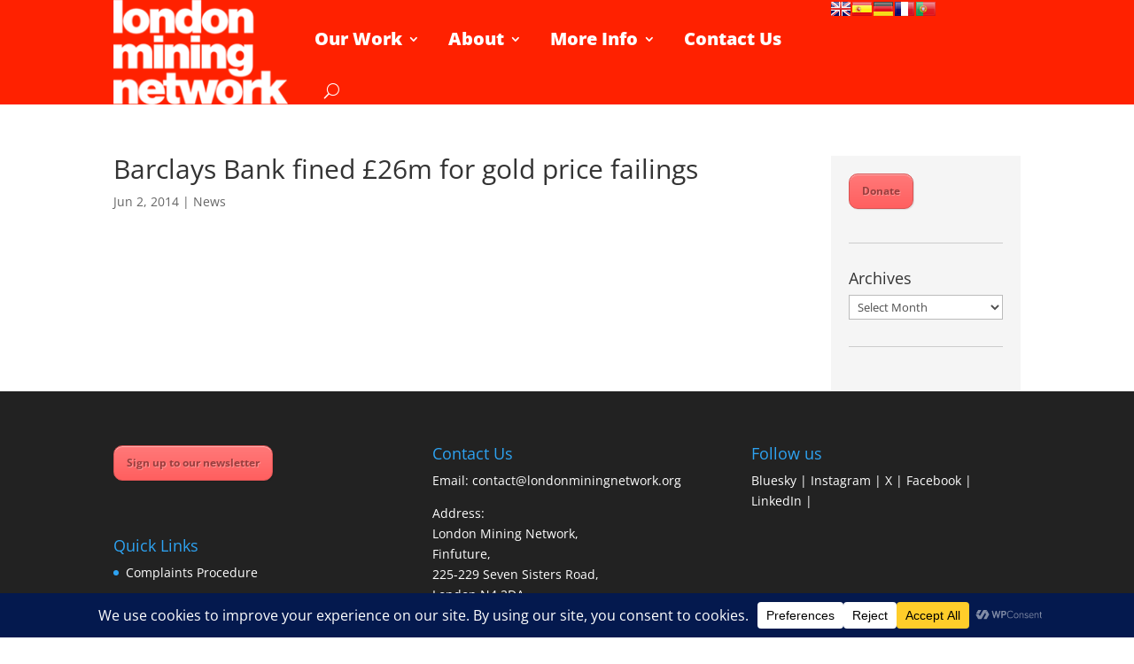

--- FILE ---
content_type: text/html; charset=UTF-8
request_url: https://londonminingnetwork.org/news/barclays-bank-fined-26m-for-gold-price-failings/
body_size: 18727
content:
<!DOCTYPE html><html lang="en-GB"><head><meta charset="UTF-8" /><meta http-equiv="X-UA-Compatible" content="IE=edge"><link rel="pingback" href="https://londonminingnetwork.org/wp/xmlrpc.php" /> <script type="text/javascript">document.documentElement.className = 'js';</script> <link rel="preconnect" href="https://fonts.gstatic.com" crossorigin /><meta name='robots' content='index, follow, max-image-preview:large, max-snippet:-1, max-video-preview:-1' /> <script type="text/javascript">let jqueryParams=[],jQuery=function(r){return jqueryParams=[...jqueryParams,r],jQuery},$=function(r){return jqueryParams=[...jqueryParams,r],$};window.jQuery=jQuery,window.$=jQuery;let customHeadScripts=!1;jQuery.fn=jQuery.prototype={},$.fn=jQuery.prototype={},jQuery.noConflict=function(r){if(window.jQuery)return jQuery=window.jQuery,$=window.jQuery,customHeadScripts=!0,jQuery.noConflict},jQuery.ready=function(r){jqueryParams=[...jqueryParams,r]},$.ready=function(r){jqueryParams=[...jqueryParams,r]},jQuery.load=function(r){jqueryParams=[...jqueryParams,r]},$.load=function(r){jqueryParams=[...jqueryParams,r]},jQuery.fn.ready=function(r){jqueryParams=[...jqueryParams,r]},$.fn.ready=function(r){jqueryParams=[...jqueryParams,r]};</script> <link media="all" href="https://londonminingnetwork.org/wp-content/cache/autoptimize/css/autoptimize_cd51e43d240fb1fefe0a3643a74bd555.css" rel="stylesheet"><title>Barclays Bank fined £26m for gold price failings - London Mining Network</title><link rel="canonical" href="https://londonminingnetwork.org/news/barclays-bank-fined-26m-for-gold-price-failings/" /><meta property="og:locale" content="en_GB" /><meta property="og:type" content="article" /><meta property="og:title" content="Barclays Bank fined £26m for gold price failings - London Mining Network" /><meta property="og:description" content="Barclays Bank has been fined £26m by UK regulators after one of its traders was discovered attempting to fix the price of gold.  The trader, who has been sacked, exploited weaknesses in the system to profit at a customer&#039;s expense, the Financial Conduct Authority (FCA) said.  The incident occurred in June 2012, the day after the bank was fined a record £290m for attempting to rig Libor.  Barclays said it &quot;very much regrets the situation&quot; that led to the fine." /><meta property="og:url" content="https://londonminingnetwork.org/news/barclays-bank-fined-26m-for-gold-price-failings/" /><meta property="og:site_name" content="London Mining Network" /><meta property="og:image" content="https://i1.wp.com/londonminingnetwork.org/wp-content/uploads/2014/03/Barclays-logo.jpg?fit=178%2C120&ssl=1" /><meta property="og:image:width" content="178" /><meta property="og:image:height" content="120" /><meta property="og:image:type" content="image/jpeg" /><meta name="twitter:card" content="summary_large_image" /> <script type="application/ld+json" class="yoast-schema-graph">{"@context":"https://schema.org","@graph":[{"@type":"WebPage","@id":"https://londonminingnetwork.org/news/barclays-bank-fined-26m-for-gold-price-failings/","url":"https://londonminingnetwork.org/news/barclays-bank-fined-26m-for-gold-price-failings/","name":"Barclays Bank fined £26m for gold price failings - London Mining Network","isPartOf":{"@id":"https://londonminingnetwork.org/#website"},"primaryImageOfPage":{"@id":"https://londonminingnetwork.org/news/barclays-bank-fined-26m-for-gold-price-failings/#primaryimage"},"image":{"@id":"https://londonminingnetwork.org/news/barclays-bank-fined-26m-for-gold-price-failings/#primaryimage"},"thumbnailUrl":"https://i0.wp.com/londonminingnetwork.org/wp-content/uploads/2014/03/Barclays-logo.jpg?fit=178%2C120&ssl=1","datePublished":"2014-06-02T13:19:12+00:00","breadcrumb":{"@id":"https://londonminingnetwork.org/news/barclays-bank-fined-26m-for-gold-price-failings/#breadcrumb"},"inLanguage":"en-GB","potentialAction":[{"@type":"ReadAction","target":["https://londonminingnetwork.org/news/barclays-bank-fined-26m-for-gold-price-failings/"]}]},{"@type":"ImageObject","inLanguage":"en-GB","@id":"https://londonminingnetwork.org/news/barclays-bank-fined-26m-for-gold-price-failings/#primaryimage","url":"https://i0.wp.com/londonminingnetwork.org/wp-content/uploads/2014/03/Barclays-logo.jpg?fit=178%2C120&ssl=1","contentUrl":"https://i0.wp.com/londonminingnetwork.org/wp-content/uploads/2014/03/Barclays-logo.jpg?fit=178%2C120&ssl=1","width":178,"height":120},{"@type":"BreadcrumbList","@id":"https://londonminingnetwork.org/news/barclays-bank-fined-26m-for-gold-price-failings/#breadcrumb","itemListElement":[{"@type":"ListItem","position":1,"name":"Home","item":"https://londonminingnetwork.org/"},{"@type":"ListItem","position":2,"name":"News","item":"https://londonminingnetwork.org/news/"},{"@type":"ListItem","position":3,"name":"Barclays Bank fined £26m for gold price failings"}]},{"@type":"WebSite","@id":"https://londonminingnetwork.org/#website","url":"https://londonminingnetwork.org/","name":"London Mining Network","description":"Holding the mining industry to account","publisher":{"@id":"https://londonminingnetwork.org/#organization"},"potentialAction":[{"@type":"SearchAction","target":{"@type":"EntryPoint","urlTemplate":"https://londonminingnetwork.org/?s={search_term_string}"},"query-input":{"@type":"PropertyValueSpecification","valueRequired":true,"valueName":"search_term_string"}}],"inLanguage":"en-GB"},{"@type":"Organization","@id":"https://londonminingnetwork.org/#organization","name":"London Mining Network","url":"https://londonminingnetwork.org/","logo":{"@type":"ImageObject","inLanguage":"en-GB","@id":"https://londonminingnetwork.org/#/schema/logo/image/","url":"https://londonminingnetwork.org/wp-content/uploads/2020/04/lmn-logo.png","contentUrl":"https://londonminingnetwork.org/wp-content/uploads/2020/04/lmn-logo.png","width":201,"height":120,"caption":"London Mining Network"},"image":{"@id":"https://londonminingnetwork.org/#/schema/logo/image/"}}]}</script> <link rel='dns-prefetch' href='//stats.wp.com' /><link rel='preconnect' href='//i0.wp.com' /><link rel='preconnect' href='//c0.wp.com' /><link rel="alternate" type="application/rss+xml" title="London Mining Network &raquo; Feed" href="https://londonminingnetwork.org/feed/" /><link rel="alternate" type="application/rss+xml" title="London Mining Network &raquo; Comments Feed" href="https://londonminingnetwork.org/comments/feed/" /><link rel="alternate" title="oEmbed (JSON)" type="application/json+oembed" href="https://londonminingnetwork.org/wp-json/oembed/1.0/embed?url=https%3A%2F%2Flondonminingnetwork.org%2Fnews%2Fbarclays-bank-fined-26m-for-gold-price-failings%2F" /><link rel="alternate" title="oEmbed (XML)" type="text/xml+oembed" href="https://londonminingnetwork.org/wp-json/oembed/1.0/embed?url=https%3A%2F%2Flondonminingnetwork.org%2Fnews%2Fbarclays-bank-fined-26m-for-gold-price-failings%2F&#038;format=xml" />  <script src="//www.googletagmanager.com/gtag/js?id=G-NKGH75LNDT"  data-cfasync="false" data-wpfc-render="false" type="text/javascript" async></script> <script data-cfasync="false" data-wpfc-render="false" type="text/javascript">var mi_version = '9.11.1';
				var mi_track_user = true;
				var mi_no_track_reason = '';
								var MonsterInsightsDefaultLocations = {"page_location":"https:\/\/londonminingnetwork.org\/news\/barclays-bank-fined-26m-for-gold-price-failings\/"};
								if ( typeof MonsterInsightsPrivacyGuardFilter === 'function' ) {
					var MonsterInsightsLocations = (typeof MonsterInsightsExcludeQuery === 'object') ? MonsterInsightsPrivacyGuardFilter( MonsterInsightsExcludeQuery ) : MonsterInsightsPrivacyGuardFilter( MonsterInsightsDefaultLocations );
				} else {
					var MonsterInsightsLocations = (typeof MonsterInsightsExcludeQuery === 'object') ? MonsterInsightsExcludeQuery : MonsterInsightsDefaultLocations;
				}

								var disableStrs = [
										'ga-disable-G-NKGH75LNDT',
									];

				/* Function to detect opted out users */
				function __gtagTrackerIsOptedOut() {
					for (var index = 0; index < disableStrs.length; index++) {
						if (document.cookie.indexOf(disableStrs[index] + '=true') > -1) {
							return true;
						}
					}

					return false;
				}

				/* Disable tracking if the opt-out cookie exists. */
				if (__gtagTrackerIsOptedOut()) {
					for (var index = 0; index < disableStrs.length; index++) {
						window[disableStrs[index]] = true;
					}
				}

				/* Opt-out function */
				function __gtagTrackerOptout() {
					for (var index = 0; index < disableStrs.length; index++) {
						document.cookie = disableStrs[index] + '=true; expires=Thu, 31 Dec 2099 23:59:59 UTC; path=/';
						window[disableStrs[index]] = true;
					}
				}

				if ('undefined' === typeof gaOptout) {
					function gaOptout() {
						__gtagTrackerOptout();
					}
				}
								window.dataLayer = window.dataLayer || [];

				window.MonsterInsightsDualTracker = {
					helpers: {},
					trackers: {},
				};
				if (mi_track_user) {
					function __gtagDataLayer() {
						dataLayer.push(arguments);
					}

					function __gtagTracker(type, name, parameters) {
						if (!parameters) {
							parameters = {};
						}

						if (parameters.send_to) {
							__gtagDataLayer.apply(null, arguments);
							return;
						}

						if (type === 'event') {
														parameters.send_to = monsterinsights_frontend.v4_id;
							var hookName = name;
							if (typeof parameters['event_category'] !== 'undefined') {
								hookName = parameters['event_category'] + ':' + name;
							}

							if (typeof MonsterInsightsDualTracker.trackers[hookName] !== 'undefined') {
								MonsterInsightsDualTracker.trackers[hookName](parameters);
							} else {
								__gtagDataLayer('event', name, parameters);
							}
							
						} else {
							__gtagDataLayer.apply(null, arguments);
						}
					}

					__gtagTracker('js', new Date());
					__gtagTracker('set', {
						'developer_id.dZGIzZG': true,
											});
					if ( MonsterInsightsLocations.page_location ) {
						__gtagTracker('set', MonsterInsightsLocations);
					}
										__gtagTracker('config', 'G-NKGH75LNDT', {"forceSSL":"true"} );
										window.gtag = __gtagTracker;										(function () {
						/* https://developers.google.com/analytics/devguides/collection/analyticsjs/ */
						/* ga and __gaTracker compatibility shim. */
						var noopfn = function () {
							return null;
						};
						var newtracker = function () {
							return new Tracker();
						};
						var Tracker = function () {
							return null;
						};
						var p = Tracker.prototype;
						p.get = noopfn;
						p.set = noopfn;
						p.send = function () {
							var args = Array.prototype.slice.call(arguments);
							args.unshift('send');
							__gaTracker.apply(null, args);
						};
						var __gaTracker = function () {
							var len = arguments.length;
							if (len === 0) {
								return;
							}
							var f = arguments[len - 1];
							if (typeof f !== 'object' || f === null || typeof f.hitCallback !== 'function') {
								if ('send' === arguments[0]) {
									var hitConverted, hitObject = false, action;
									if ('event' === arguments[1]) {
										if ('undefined' !== typeof arguments[3]) {
											hitObject = {
												'eventAction': arguments[3],
												'eventCategory': arguments[2],
												'eventLabel': arguments[4],
												'value': arguments[5] ? arguments[5] : 1,
											}
										}
									}
									if ('pageview' === arguments[1]) {
										if ('undefined' !== typeof arguments[2]) {
											hitObject = {
												'eventAction': 'page_view',
												'page_path': arguments[2],
											}
										}
									}
									if (typeof arguments[2] === 'object') {
										hitObject = arguments[2];
									}
									if (typeof arguments[5] === 'object') {
										Object.assign(hitObject, arguments[5]);
									}
									if ('undefined' !== typeof arguments[1].hitType) {
										hitObject = arguments[1];
										if ('pageview' === hitObject.hitType) {
											hitObject.eventAction = 'page_view';
										}
									}
									if (hitObject) {
										action = 'timing' === arguments[1].hitType ? 'timing_complete' : hitObject.eventAction;
										hitConverted = mapArgs(hitObject);
										__gtagTracker('event', action, hitConverted);
									}
								}
								return;
							}

							function mapArgs(args) {
								var arg, hit = {};
								var gaMap = {
									'eventCategory': 'event_category',
									'eventAction': 'event_action',
									'eventLabel': 'event_label',
									'eventValue': 'event_value',
									'nonInteraction': 'non_interaction',
									'timingCategory': 'event_category',
									'timingVar': 'name',
									'timingValue': 'value',
									'timingLabel': 'event_label',
									'page': 'page_path',
									'location': 'page_location',
									'title': 'page_title',
									'referrer' : 'page_referrer',
								};
								for (arg in args) {
																		if (!(!args.hasOwnProperty(arg) || !gaMap.hasOwnProperty(arg))) {
										hit[gaMap[arg]] = args[arg];
									} else {
										hit[arg] = args[arg];
									}
								}
								return hit;
							}

							try {
								f.hitCallback();
							} catch (ex) {
							}
						};
						__gaTracker.create = newtracker;
						__gaTracker.getByName = newtracker;
						__gaTracker.getAll = function () {
							return [];
						};
						__gaTracker.remove = noopfn;
						__gaTracker.loaded = true;
						window['__gaTracker'] = __gaTracker;
					})();
									} else {
										console.log("");
					(function () {
						function __gtagTracker() {
							return null;
						}

						window['__gtagTracker'] = __gtagTracker;
						window['gtag'] = __gtagTracker;
					})();
									}</script> <meta content="London Mining Network v.1.0" name="generator"/> <script data-cfasync="false" data-wpfc-render="false" type="text/javascript" id='monsterinsights-frontend-script-js-extra'>var monsterinsights_frontend = {"js_events_tracking":"true","download_extensions":"pdf,doc,ppt,xls,zip,docx,pptx,xlsx","inbound_paths":"[]","home_url":"https:\/\/londonminingnetwork.org","hash_tracking":"false","v4_id":"G-NKGH75LNDT"};</script> <script type="text/javascript" src="https://londonminingnetwork.org/wp/wp-includes/js/jquery/jquery.min.js" id="jquery-core-js"></script> <script type="text/javascript" id="jquery-js-after">jqueryParams.length&&$.each(jqueryParams,function(e,r){if("function"==typeof r){var n=String(r);n.replace("$","jQuery");var a=new Function("return "+n)();$(document).ready(a)}});
//# sourceURL=jquery-js-after</script> <link rel="https://api.w.org/" href="https://londonminingnetwork.org/wp-json/" /><link rel="EditURI" type="application/rsd+xml" title="RSD" href="https://londonminingnetwork.org/wp/xmlrpc.php?rsd" /><meta name="generator" content="WordPress 6.9" /><link rel='shortlink' href='https://londonminingnetwork.org/?p=18536' /> <script>document.createElement( "picture" );if(!window.HTMLPictureElement && document.addEventListener) {window.addEventListener("DOMContentLoaded", function() {var s = document.createElement("script");s.src = "https://londonminingnetwork.org/wp-content/plugins/webp-express/js/picturefill.min.js";document.body.appendChild(s);});}</script> <script>jQuery(function($) {
	if (!$('#logo-text').length) {
		$('#logo').after('<h1 id="logo-text">London Mining Network</h1> <h5 id="logo-tagline">Holding the mining industry to account</h5>');
	}
});</script> <meta name="viewport" content="width=device-width, initial-scale=1.0, maximum-scale=1.0, user-scalable=0" />  <script>(function(w,d,s,l,i){w[l]=w[l]||[];w[l].push({'gtm.start':
new Date().getTime(),event:'gtm.js'});var f=d.getElementsByTagName(s)[0],
j=d.createElement(s),dl=l!='dataLayer'?'&l='+l:'';j.async=true;j.src=
'https://www.googletagmanager.com/gtm.js?id='+i+dl;f.parentNode.insertBefore(j,f);
})(window,document,'script','dataLayer','GTM-PKVSGTL');</script>  <script>jQuery(document).ready(function(){
jQuery(window).scroll(function() {
var scroll = jQuery(window).scrollTop();

if (scroll >= 100) {
jQuery(".pa-header").addClass("pa-fixed-header");
}
else{
jQuery(".pa-header").removeClass("pa-fixed-header");
}
});
});</script> <link rel="icon" href="https://i0.wp.com/londonminingnetwork.org/wp-content/uploads/2017/09/cropped-LMN.jpg?fit=32%2C32&#038;ssl=1" sizes="32x32" /><link rel="icon" href="https://i0.wp.com/londonminingnetwork.org/wp-content/uploads/2017/09/cropped-LMN.jpg?fit=192%2C192&#038;ssl=1" sizes="192x192" /><link rel="apple-touch-icon" href="https://i0.wp.com/londonminingnetwork.org/wp-content/uploads/2017/09/cropped-LMN.jpg?fit=180%2C180&#038;ssl=1" /><meta name="msapplication-TileImage" content="https://i0.wp.com/londonminingnetwork.org/wp-content/uploads/2017/09/cropped-LMN.jpg?fit=270%2C270&#038;ssl=1" /> <noscript><style id="rocket-lazyload-nojs-css">.rll-youtube-player, [data-lazy-src]{display:none !important;}</style></noscript></head><body data-rsssl=1 class="wp-singular news-template-default single single-news postid-18536 custom-background wp-theme-Divi wp-child-theme-Your-Generated-Divi-child-theme-template-by-DiviCake et-tb-has-template et-tb-has-header et_pb_button_helper_class et_pb_footer_columns3 et_cover_background et_pb_gutter osx et_pb_gutters3 et_right_sidebar et_divi_theme et-db"><div id="page-container"><div id="et-boc" class="et-boc"><header class="et-l et-l--header"><div class="et_builder_inner_content et_pb_gutters3"><div class="et_pb_section et_pb_section_0_tb_header pa-header et_pb_with_background et_section_regular section_has_divider et_pb_top_divider et_pb_section--fixed et_pb_section--with-menu" ><div class="et_pb_top_inside_divider et-no-transition"></div><div class="et_pb_row et_pb_row_0_tb_header et_pb_row--with-menu"><div class="et_pb_column et_pb_column_3_4 et_pb_column_0_tb_header  et_pb_css_mix_blend_mode_passthrough et_pb_column--with-menu"><div class="et_pb_module et_pb_menu et_pb_menu_0_tb_header et_pb_bg_layout_light  et_pb_text_align_justified et_dropdown_animation_fade et_pb_menu--with-logo et_pb_menu--style-left_aligned"><div class="et_pb_menu_inner_container clearfix"><div class="et_pb_menu__logo-wrap"><div class="et_pb_menu__logo"> <a href="https://londonminingnetwork.org" ><picture><source data-srcset="https://londonminingnetwork.org/wp-content/webp-express/webp-images/doc-root/wp-content/uploads/2014/06/logo3.png.webp" type="image/webp"><noscript><img decoding="async" width="201" height="120" src="https://londonminingnetwork.org/wp-content/uploads/2014/06/logo3.png" alt="" class="wp-image-18621 webpexpress-processed"></noscript><img decoding="async" width="201" height="120" src='data:image/svg+xml,%3Csvg%20xmlns=%22http://www.w3.org/2000/svg%22%20viewBox=%220%200%20201%20120%22%3E%3C/svg%3E' data-src="https://londonminingnetwork.org/wp-content/uploads/2014/06/logo3.png" alt="" class="lazyload wp-image-18621 webpexpress-processed"></picture></a></div></div><div class="et_pb_menu__wrap"><div class="et_pb_menu__menu"><nav class="et-menu-nav"><ul id="menu-top-menu" class="et-menu nav"><li class="mega-menu et_pb_menu_page_id-21661 menu-item menu-item-type-custom menu-item-object-custom menu-item-has-children menu-item-21661"><a href="https://londonminingnetwork.org/what-we-do/">Our Work</a><ul class="sub-menu"><li class="et_pb_menu_page_id-21663 menu-item menu-item-type-custom menu-item-object-custom menu-item-has-children menu-item-21663"><a>Solidarity</a><ul class="sub-menu"><li class="et_pb_menu_page_id-30280 menu-item menu-item-type-custom menu-item-object-custom menu-item-has-children menu-item-30280"><a href="https://londonminingnetwork.org/what-we-do/advocacy/">Advocacy</a><ul class="sub-menu"><li class="et_pb_menu_page_id-21664 menu-item menu-item-type-custom menu-item-object-custom menu-item-has-children menu-item-21664"><a href="https://londonminingnetwork.org/what-we-do/community-visits/">Community visits</a><ul class="sub-menu"><li class="et_pb_menu_page_id-53478 menu-item menu-item-type-post_type menu-item-object-page menu-item-55468"><a href="https://londonminingnetwork.org/just-transition/">Just Transition</a></li></ul></li></ul></li></ul></li><li class="et_pb_menu_page_id-49644 menu-item menu-item-type-custom menu-item-object-custom menu-item-has-children menu-item-49644"><a>Research and reports</a><ul class="sub-menu"><li class="et_pb_menu_page_id-51223 menu-item menu-item-type-post_type menu-item-object-page menu-item-51234"><a href="https://londonminingnetwork.org/reports/">Reports</a></li><li class="et_pb_menu_page_id-21665 menu-item menu-item-type-custom menu-item-object-custom menu-item-21665"><a href="https://londonminingnetwork.org/what-we-do/research">Research</a></li><li class="et_pb_menu_page_id-52975 menu-item menu-item-type-post_type menu-item-object-page menu-item-53062"><a href="https://londonminingnetwork.org/video-resources/">Video Resources</a></li></ul></li><li class="et_pb_menu_page_id-40005 menu-item menu-item-type-custom menu-item-object-custom menu-item-has-children menu-item-40005"><a>Education</a><ul class="sub-menu"><li class="et_pb_menu_page_id-51336 menu-item menu-item-type-post_type menu-item-object-page menu-item-51410"><a href="https://londonminingnetwork.org/education-work/">Education Work</a></li><li class="et_pb_menu_page_id-51342 menu-item menu-item-type-post_type menu-item-object-post menu-item-51354"><a href="https://londonminingnetwork.org/2020/10/education-resources/">Resources &#038; Projects</a></li><li class="et_pb_menu_page_id-53405 menu-item menu-item-type-post_type menu-item-object-page menu-item-53438"><a href="https://londonminingnetwork.org/resisting-mining-bookclub/">Resisting Mining Book Club</a></li></ul></li></ul></li><li class="mega-menu et_pb_menu_page_id-21870 menu-item menu-item-type-custom menu-item-object-custom menu-item-has-children menu-item-21870"><a href="https://londonminingnetwork.org/about/">About</a><ul class="sub-menu"><li class="et_pb_menu_page_id-21859 menu-item menu-item-type-custom menu-item-object-custom menu-item-has-children menu-item-21859"><a>Who we are</a><ul class="sub-menu"><li class="et_pb_menu_page_id-50094 menu-item menu-item-type-custom menu-item-object-custom menu-item-50094"><a href="https://londonminingnetwork.org/about/trustees/">Trustees</a></li><li class="et_pb_menu_page_id-49965 menu-item menu-item-type-custom menu-item-object-custom menu-item-49965"><a href="https://londonminingnetwork.org/about/our-vision/">Our vision and values</a></li><li class="et_pb_menu_page_id-21856 menu-item menu-item-type-custom menu-item-object-custom menu-item-21856"><a href="https://londonminingnetwork.org/about/network-members/">Network members</a></li><li class="et_pb_menu_page_id-50187 menu-item menu-item-type-custom menu-item-object-custom menu-item-50187"><a href="https://londonminingnetwork.org/about/governance/annual-reports">Annual reports</a></li></ul></li><li class="et_pb_menu_page_id-30257 menu-item menu-item-type-custom menu-item-object-custom menu-item-has-children menu-item-30257"><a>Governance</a><ul class="sub-menu"><li class="et_pb_menu_page_id-21863 menu-item menu-item-type-custom menu-item-object-custom menu-item-21863"><a href="https://londonminingnetwork.org/about/our-funders">Our funders</a></li><li class="et_pb_menu_page_id-21857 menu-item menu-item-type-custom menu-item-object-custom menu-item-21857"><a rel="privacy-policy" href="https://londonminingnetwork.org/about/privacy/">Privacy</a></li><li class="et_pb_menu_page_id-21858 menu-item menu-item-type-custom menu-item-object-custom menu-item-21858"><a href="https://londonminingnetwork.org/about/safeguarding">Safeguarding</a></li></ul></li><li class="et_pb_menu_page_id-55041 menu-item menu-item-type-custom menu-item-object-custom menu-item-has-children menu-item-55041"><a href="https://londonminingnetwork.org/donate/">Support Us</a><ul class="sub-menu"><li class="et_pb_menu_page_id-54064 menu-item menu-item-type-post_type menu-item-object-page menu-item-54109"><a href="https://londonminingnetwork.org/donate/">Donate</a></li><li class="et_pb_menu_page_id-21851 menu-item menu-item-type-custom menu-item-object-custom menu-item-21851"><a href="https://londonminingnetwork.org/volunteer/">Volunteer</a></li></ul></li></ul></li><li class="mega-menu et_pb_menu_page_id-21662 menu-item menu-item-type-custom menu-item-object-custom menu-item-has-children menu-item-21662"><a href="https://londonminingnetwork.org/get-informed/">More Info</a><ul class="sub-menu"><li class="et_pb_menu_page_id-49643 menu-item menu-item-type-custom menu-item-object-custom menu-item-has-children menu-item-49643"><a>Mining in focus</a><ul class="sub-menu"><li class="et_pb_menu_page_id-21787 menu-item menu-item-type-custom menu-item-object-custom menu-item-21787"><a href="https://londonminingnetwork.org/get-informed/what-is-mining">What is mining?</a></li><li class="et_pb_menu_page_id-21790 menu-item menu-item-type-custom menu-item-object-custom menu-item-21790"><a href="https://londonminingnetwork.org/get-informed/mining-and-london">Mining and London</a></li><li class="et_pb_menu_page_id-51443 menu-item menu-item-type-post_type menu-item-object-post menu-item-has-children menu-item-51454"><a href="https://londonminingnetwork.org/2020/06/resources/">Resources</a><ul class="sub-menu"><li class="et_pb_menu_page_id-50541 menu-item menu-item-type-post_type menu-item-object-page menu-item-52421"><a href="https://londonminingnetwork.org/get-informed/tailings-dams-explainer/">Tailings dams: an explainer</a></li></ul></li></ul></li><li class="et_pb_menu_page_id-40026 menu-item menu-item-type-custom menu-item-object-custom menu-item-has-children menu-item-40026"><a>Companies in focus</a><ul class="sub-menu"><li class="et_pb_menu_page_id-21792 menu-item menu-item-type-custom menu-item-object-custom menu-item-21792"><a href="https://londonminingnetwork.org/companies-in-focus-anglo-american">AngloAmerican</a></li><li class="et_pb_menu_page_id-21853 menu-item menu-item-type-custom menu-item-object-custom menu-item-21853"><a href="https://londonminingnetwork.org/companies-in-focus-bhp/">BHP</a></li><li class="et_pb_menu_page_id-21849 menu-item menu-item-type-custom menu-item-object-custom menu-item-21849"><a href="https://londonminingnetwork.org/companies-in-focus-glencore/">Glencore</a></li><li class="et_pb_menu_page_id-21847 menu-item menu-item-type-custom menu-item-object-custom menu-item-21847"><a href="https://londonminingnetwork.org/companies-in-focus-rio-tinto/">Rio Tinto</a></li><li class="et_pb_menu_page_id-51309 menu-item menu-item-type-post_type menu-item-object-page menu-item-51531"><a href="https://londonminingnetwork.org/mining-company-agm-reports/">Mining Company AGM Reports</a></li></ul></li><li class="et_pb_menu_page_id-40004 menu-item menu-item-type-custom menu-item-object-custom menu-item-has-children menu-item-40004"><a>Join us</a><ul class="sub-menu"><li class="et_pb_menu_page_id-21852 menu-item menu-item-type-custom menu-item-object-custom menu-item-21852"><a href="https://londonminingnetwork.org/cat/events/">Events</a></li><li class="et_pb_menu_page_id-40006 menu-item menu-item-type-custom menu-item-object-custom menu-item-has-children menu-item-40006"><a href="https://londonminingnetwork.us3.list-manage.com/subscribe?u=c24fb513fdd6c17178d7b384c&#038;id=0445293c07">Sign up for newsletter</a><ul class="sub-menu"><li class="et_pb_menu_page_id-21795 menu-item menu-item-type-custom menu-item-object-custom menu-item-21795"><a href="https://londonminingnetwork.org/cat/monthly-bulletin/">Online newsletter</a></li></ul></li><li class="et_pb_menu_page_id-53441 menu-item menu-item-type-post_type menu-item-object-page menu-item-53450"><a href="https://londonminingnetwork.org/work-with-us/">Work With Us</a></li></ul></li></ul></li><li class="et_pb_menu_page_id-30261 menu-item menu-item-type-custom menu-item-object-custom menu-item-30261"><a href="https://londonminingnetwork.org/about/get-in-touch/">Contact Us</a></li></ul></nav></div> <button type="button" class="et_pb_menu__icon et_pb_menu__search-button"></button><div class="et_mobile_nav_menu"><div class="mobile_nav closed"> <span class="mobile_menu_bar"></span></div></div></div><div class="et_pb_menu__search-container et_pb_menu__search-container--disabled"><div class="et_pb_menu__search"><form role="search" method="get" class="et_pb_menu__search-form" action="https://londonminingnetwork.org/"> <input type="search" class="et_pb_menu__search-input" placeholder="Search &hellip;" name="s" title="Search for:" /></form> <button type="button" class="et_pb_menu__icon et_pb_menu__close-search-button"></button></div></div></div></div></div><div class="et_pb_column et_pb_column_1_4 et_pb_column_1_tb_header  et_pb_css_mix_blend_mode_passthrough et-last-child"><div class="et_pb_module et_pb_code et_pb_code_0_tb_header"><div class="et_pb_code_inner"> <script type="text/javascript">var PrisnaGWT = {

	_fire_event: function(_element, _event) {
		
		try {
			if (document.createEvent) {
				var ev = document.createEvent("HTMLEvents");
				ev.initEvent(_event, true, true);
				_element.dispatchEvent(ev);
			} 
			else {
				var ev = document.createEventObject();
				_element.fireEvent("on" + _event, ev);
			}
		} 
		catch (e) {
			console.log("Prisna GWT: Browser not supported!");
		}
		
	},

	_restore: function() {

		var b, d = false;
		var c =  document.getElementById("\:1\.container");
		if (c)
			d = c.contentWindow.document.getElementById("\:1\.restore");
		
		if (d)
			this._fire_event(d, "click");

	},
	
	translate: function(_language) {
	
		var element;
		var combos = document.getElementsByTagName("select"); // IE8 doesn't support getElementsByClassName
		
		for (var i=0; i<combos.length; i++)
			if (combos[i].className == "goog-te-combo")
				element = combos[i];
		
		if (!element)
			return;
		
		if (_language == "en")
			this._restore();
		else {
			element.value = _language;
			this._fire_event(element, "change");
		}

	}
	
};</script> <ul class="prisna-gwt-flags-container prisna-gwt-align-left notranslate"><li class="prisna-gwt-flag-container prisna-gwt-language-en"> <a href="javascript:;" onclick="PrisnaGWT.translate('en'); return false;" title="English"></a></li><li class="prisna-gwt-flag-container prisna-gwt-language-es"> <a href="javascript:;" onclick="PrisnaGWT.translate('es'); return false;" title="Spanish"></a></li><li class="prisna-gwt-flag-container prisna-gwt-language-de"> <a href="javascript:;" onclick="PrisnaGWT.translate('de'); return false;" title="German"></a></li><li class="prisna-gwt-flag-container prisna-gwt-language-fr"> <a href="javascript:;" onclick="PrisnaGWT.translate('fr'); return false;" title="French"></a></li><li class="prisna-gwt-flag-container prisna-gwt-language-pt"> <a href="javascript:;" onclick="PrisnaGWT.translate('pt'); return false;" title="Portuguese"></a></li></ul><div id="google_translate_element" class="prisna-gwt-align-left"></div> <script type="text/javascript">function initializeGoogleTranslateElement() {
	new google.translate.TranslateElement({
		pageLanguage: "en",
		includedLanguages: "sq,nl,en,fr,de,it,mn,pt,ru,sr,es"
	}, "google_translate_element");
}</script> <script type="text/javascript" src="//translate.google.com/translate_a/element.js?cb=initializeGoogleTranslateElement"></script></div></div></div></div></div></div></header><div id="et-main-area"><div id="main-content"><div class="container"><div id="content-area" class="clearfix"><div id="left-area"> <script>jQuery(document).ready(function(){

var totalheight = 0;
jQuery(".et-l--header .et_builder_inner_content .et_pb_section").each(function(){
totalheight = totalheight + jQuery(this).outerHeight();
});

totalheight = totalheight + "px";

jQuery("#et-main-area").css("padding-top",totalheight);
});</script> <article id="post-18536" class="et_pb_post post-18536 news type-news status-publish has-post-thumbnail hentry category-news tag-barclays-bank tag-gold tag-uk"><div class="et_post_meta_wrapper"><h1 class="entry-title">Barclays Bank fined £26m for gold price failings</h1><p class="post-meta"><span class="published">Jun 2, 2014</span> | <a href="https://londonminingnetwork.org/cat/news/" rel="category tag">News</a></p></div><div class="entry-content"></div><div class="et_post_meta_wrapper"></div></article></div><div id="sidebar"><div id="text-14" class="et_pb_widget widget_text"><div class="textwidget"><a href='https://cafdonate.cafonline.org/8448' class='small-button smallred' target="_blank">Donate</a></div></div><div id="archives-5" class="et_pb_widget widget_archive"><h4 class="widgettitle">Archives</h4> <label class="screen-reader-text" for="archives-dropdown-5">Archives</label> <select id="archives-dropdown-5" name="archive-dropdown"><option value="">Select Month</option><option value='https://londonminingnetwork.org/2026/01/'> January 2026</option><option value='https://londonminingnetwork.org/2025/12/'> December 2025</option><option value='https://londonminingnetwork.org/2025/11/'> November 2025</option><option value='https://londonminingnetwork.org/2025/10/'> October 2025</option><option value='https://londonminingnetwork.org/2025/09/'> September 2025</option><option value='https://londonminingnetwork.org/2025/08/'> August 2025</option><option value='https://londonminingnetwork.org/2025/07/'> July 2025</option><option value='https://londonminingnetwork.org/2025/06/'> June 2025</option><option value='https://londonminingnetwork.org/2025/05/'> May 2025</option><option value='https://londonminingnetwork.org/2025/04/'> April 2025</option><option value='https://londonminingnetwork.org/2025/03/'> March 2025</option><option value='https://londonminingnetwork.org/2025/02/'> February 2025</option><option value='https://londonminingnetwork.org/2025/01/'> January 2025</option><option value='https://londonminingnetwork.org/2024/12/'> December 2024</option><option value='https://londonminingnetwork.org/2024/11/'> November 2024</option><option value='https://londonminingnetwork.org/2024/10/'> October 2024</option><option value='https://londonminingnetwork.org/2024/09/'> September 2024</option><option value='https://londonminingnetwork.org/2024/07/'> July 2024</option><option value='https://londonminingnetwork.org/2024/06/'> June 2024</option><option value='https://londonminingnetwork.org/2024/05/'> May 2024</option><option value='https://londonminingnetwork.org/2024/04/'> April 2024</option><option value='https://londonminingnetwork.org/2024/03/'> March 2024</option><option value='https://londonminingnetwork.org/2024/02/'> February 2024</option><option value='https://londonminingnetwork.org/2024/01/'> January 2024</option><option value='https://londonminingnetwork.org/2023/12/'> December 2023</option><option value='https://londonminingnetwork.org/2023/11/'> November 2023</option><option value='https://londonminingnetwork.org/2023/10/'> October 2023</option><option value='https://londonminingnetwork.org/2023/09/'> September 2023</option><option value='https://londonminingnetwork.org/2023/08/'> August 2023</option><option value='https://londonminingnetwork.org/2023/07/'> July 2023</option><option value='https://londonminingnetwork.org/2023/06/'> June 2023</option><option value='https://londonminingnetwork.org/2023/05/'> May 2023</option><option value='https://londonminingnetwork.org/2023/04/'> April 2023</option><option value='https://londonminingnetwork.org/2023/03/'> March 2023</option><option value='https://londonminingnetwork.org/2023/02/'> February 2023</option><option value='https://londonminingnetwork.org/2023/01/'> January 2023</option><option value='https://londonminingnetwork.org/2022/12/'> December 2022</option><option value='https://londonminingnetwork.org/2022/11/'> November 2022</option><option value='https://londonminingnetwork.org/2022/10/'> October 2022</option><option value='https://londonminingnetwork.org/2022/09/'> September 2022</option><option value='https://londonminingnetwork.org/2022/08/'> August 2022</option><option value='https://londonminingnetwork.org/2022/07/'> July 2022</option><option value='https://londonminingnetwork.org/2022/06/'> June 2022</option><option value='https://londonminingnetwork.org/2022/05/'> May 2022</option><option value='https://londonminingnetwork.org/2022/04/'> April 2022</option><option value='https://londonminingnetwork.org/2022/03/'> March 2022</option><option value='https://londonminingnetwork.org/2022/02/'> February 2022</option><option value='https://londonminingnetwork.org/2022/01/'> January 2022</option><option value='https://londonminingnetwork.org/2021/12/'> December 2021</option><option value='https://londonminingnetwork.org/2021/11/'> November 2021</option><option value='https://londonminingnetwork.org/2021/10/'> October 2021</option><option value='https://londonminingnetwork.org/2021/09/'> September 2021</option><option value='https://londonminingnetwork.org/2021/08/'> August 2021</option><option value='https://londonminingnetwork.org/2021/07/'> July 2021</option><option value='https://londonminingnetwork.org/2021/06/'> June 2021</option><option value='https://londonminingnetwork.org/2021/05/'> May 2021</option><option value='https://londonminingnetwork.org/2021/04/'> April 2021</option><option value='https://londonminingnetwork.org/2021/03/'> March 2021</option><option value='https://londonminingnetwork.org/2021/02/'> February 2021</option><option value='https://londonminingnetwork.org/2021/01/'> January 2021</option><option value='https://londonminingnetwork.org/2020/12/'> December 2020</option><option value='https://londonminingnetwork.org/2020/11/'> November 2020</option><option value='https://londonminingnetwork.org/2020/10/'> October 2020</option><option value='https://londonminingnetwork.org/2020/09/'> September 2020</option><option value='https://londonminingnetwork.org/2020/08/'> August 2020</option><option value='https://londonminingnetwork.org/2020/07/'> July 2020</option><option value='https://londonminingnetwork.org/2020/06/'> June 2020</option><option value='https://londonminingnetwork.org/2020/05/'> May 2020</option><option value='https://londonminingnetwork.org/2020/04/'> April 2020</option><option value='https://londonminingnetwork.org/2020/03/'> March 2020</option><option value='https://londonminingnetwork.org/2020/02/'> February 2020</option><option value='https://londonminingnetwork.org/2020/01/'> January 2020</option><option value='https://londonminingnetwork.org/2019/12/'> December 2019</option><option value='https://londonminingnetwork.org/2019/11/'> November 2019</option><option value='https://londonminingnetwork.org/2019/10/'> October 2019</option><option value='https://londonminingnetwork.org/2019/09/'> September 2019</option><option value='https://londonminingnetwork.org/2019/08/'> August 2019</option><option value='https://londonminingnetwork.org/2019/07/'> July 2019</option><option value='https://londonminingnetwork.org/2019/06/'> June 2019</option><option value='https://londonminingnetwork.org/2019/05/'> May 2019</option><option value='https://londonminingnetwork.org/2019/04/'> April 2019</option><option value='https://londonminingnetwork.org/2019/03/'> March 2019</option><option value='https://londonminingnetwork.org/2019/02/'> February 2019</option><option value='https://londonminingnetwork.org/2019/01/'> January 2019</option><option value='https://londonminingnetwork.org/2018/12/'> December 2018</option><option value='https://londonminingnetwork.org/2018/11/'> November 2018</option><option value='https://londonminingnetwork.org/2018/10/'> October 2018</option><option value='https://londonminingnetwork.org/2018/09/'> September 2018</option><option value='https://londonminingnetwork.org/2018/08/'> August 2018</option><option value='https://londonminingnetwork.org/2018/07/'> July 2018</option><option value='https://londonminingnetwork.org/2018/06/'> June 2018</option><option value='https://londonminingnetwork.org/2018/05/'> May 2018</option><option value='https://londonminingnetwork.org/2018/04/'> April 2018</option><option value='https://londonminingnetwork.org/2018/03/'> March 2018</option><option value='https://londonminingnetwork.org/2018/02/'> February 2018</option><option value='https://londonminingnetwork.org/2018/01/'> January 2018</option><option value='https://londonminingnetwork.org/2017/12/'> December 2017</option><option value='https://londonminingnetwork.org/2017/11/'> November 2017</option><option value='https://londonminingnetwork.org/2017/10/'> October 2017</option><option value='https://londonminingnetwork.org/2017/09/'> September 2017</option><option value='https://londonminingnetwork.org/2017/08/'> August 2017</option><option value='https://londonminingnetwork.org/2017/07/'> July 2017</option><option value='https://londonminingnetwork.org/2017/06/'> June 2017</option><option value='https://londonminingnetwork.org/2017/05/'> May 2017</option><option value='https://londonminingnetwork.org/2017/04/'> April 2017</option><option value='https://londonminingnetwork.org/2017/03/'> March 2017</option><option value='https://londonminingnetwork.org/2017/02/'> February 2017</option><option value='https://londonminingnetwork.org/2017/01/'> January 2017</option><option value='https://londonminingnetwork.org/2016/12/'> December 2016</option><option value='https://londonminingnetwork.org/2016/11/'> November 2016</option><option value='https://londonminingnetwork.org/2016/10/'> October 2016</option><option value='https://londonminingnetwork.org/2016/09/'> September 2016</option><option value='https://londonminingnetwork.org/2016/08/'> August 2016</option><option value='https://londonminingnetwork.org/2016/07/'> July 2016</option><option value='https://londonminingnetwork.org/2016/06/'> June 2016</option><option value='https://londonminingnetwork.org/2016/05/'> May 2016</option><option value='https://londonminingnetwork.org/2016/04/'> April 2016</option><option value='https://londonminingnetwork.org/2016/03/'> March 2016</option><option value='https://londonminingnetwork.org/2016/02/'> February 2016</option><option value='https://londonminingnetwork.org/2016/01/'> January 2016</option><option value='https://londonminingnetwork.org/2015/12/'> December 2015</option><option value='https://londonminingnetwork.org/2015/11/'> November 2015</option><option value='https://londonminingnetwork.org/2015/10/'> October 2015</option><option value='https://londonminingnetwork.org/2015/09/'> September 2015</option><option value='https://londonminingnetwork.org/2015/08/'> August 2015</option><option value='https://londonminingnetwork.org/2015/07/'> July 2015</option><option value='https://londonminingnetwork.org/2015/06/'> June 2015</option><option value='https://londonminingnetwork.org/2015/05/'> May 2015</option><option value='https://londonminingnetwork.org/2015/04/'> April 2015</option><option value='https://londonminingnetwork.org/2015/03/'> March 2015</option><option value='https://londonminingnetwork.org/2015/02/'> February 2015</option><option value='https://londonminingnetwork.org/2015/01/'> January 2015</option><option value='https://londonminingnetwork.org/2014/12/'> December 2014</option><option value='https://londonminingnetwork.org/2014/11/'> November 2014</option><option value='https://londonminingnetwork.org/2014/10/'> October 2014</option><option value='https://londonminingnetwork.org/2014/09/'> September 2014</option><option value='https://londonminingnetwork.org/2014/08/'> August 2014</option><option value='https://londonminingnetwork.org/2014/07/'> July 2014</option><option value='https://londonminingnetwork.org/2014/06/'> June 2014</option><option value='https://londonminingnetwork.org/2014/05/'> May 2014</option><option value='https://londonminingnetwork.org/2014/04/'> April 2014</option><option value='https://londonminingnetwork.org/2014/03/'> March 2014</option><option value='https://londonminingnetwork.org/2014/02/'> February 2014</option><option value='https://londonminingnetwork.org/2014/01/'> January 2014</option><option value='https://londonminingnetwork.org/2013/12/'> December 2013</option><option value='https://londonminingnetwork.org/2013/11/'> November 2013</option><option value='https://londonminingnetwork.org/2013/10/'> October 2013</option><option value='https://londonminingnetwork.org/2013/09/'> September 2013</option><option value='https://londonminingnetwork.org/2013/08/'> August 2013</option><option value='https://londonminingnetwork.org/2013/07/'> July 2013</option><option value='https://londonminingnetwork.org/2013/06/'> June 2013</option><option value='https://londonminingnetwork.org/2013/05/'> May 2013</option><option value='https://londonminingnetwork.org/2013/04/'> April 2013</option><option value='https://londonminingnetwork.org/2013/03/'> March 2013</option><option value='https://londonminingnetwork.org/2013/02/'> February 2013</option><option value='https://londonminingnetwork.org/2013/01/'> January 2013</option><option value='https://londonminingnetwork.org/2012/12/'> December 2012</option><option value='https://londonminingnetwork.org/2012/11/'> November 2012</option><option value='https://londonminingnetwork.org/2012/10/'> October 2012</option><option value='https://londonminingnetwork.org/2012/09/'> September 2012</option><option value='https://londonminingnetwork.org/2012/08/'> August 2012</option><option value='https://londonminingnetwork.org/2012/07/'> July 2012</option><option value='https://londonminingnetwork.org/2012/06/'> June 2012</option><option value='https://londonminingnetwork.org/2012/05/'> May 2012</option><option value='https://londonminingnetwork.org/2012/04/'> April 2012</option><option value='https://londonminingnetwork.org/2012/03/'> March 2012</option><option value='https://londonminingnetwork.org/2012/02/'> February 2012</option><option value='https://londonminingnetwork.org/2012/01/'> January 2012</option><option value='https://londonminingnetwork.org/2011/12/'> December 2011</option><option value='https://londonminingnetwork.org/2011/11/'> November 2011</option><option value='https://londonminingnetwork.org/2011/10/'> October 2011</option><option value='https://londonminingnetwork.org/2011/09/'> September 2011</option><option value='https://londonminingnetwork.org/2011/08/'> August 2011</option><option value='https://londonminingnetwork.org/2011/07/'> July 2011</option><option value='https://londonminingnetwork.org/2011/06/'> June 2011</option><option value='https://londonminingnetwork.org/2011/05/'> May 2011</option><option value='https://londonminingnetwork.org/2011/04/'> April 2011</option><option value='https://londonminingnetwork.org/2011/03/'> March 2011</option><option value='https://londonminingnetwork.org/2011/02/'> February 2011</option><option value='https://londonminingnetwork.org/2011/01/'> January 2011</option><option value='https://londonminingnetwork.org/2010/12/'> December 2010</option><option value='https://londonminingnetwork.org/2010/11/'> November 2010</option><option value='https://londonminingnetwork.org/2010/10/'> October 2010</option><option value='https://londonminingnetwork.org/2010/09/'> September 2010</option><option value='https://londonminingnetwork.org/2010/08/'> August 2010</option><option value='https://londonminingnetwork.org/2010/07/'> July 2010</option><option value='https://londonminingnetwork.org/2010/06/'> June 2010</option><option value='https://londonminingnetwork.org/2010/05/'> May 2010</option><option value='https://londonminingnetwork.org/2010/04/'> April 2010</option><option value='https://londonminingnetwork.org/2010/03/'> March 2010</option><option value='https://londonminingnetwork.org/2010/02/'> February 2010</option><option value='https://londonminingnetwork.org/2010/01/'> January 2010</option><option value='https://londonminingnetwork.org/2009/12/'> December 2009</option><option value='https://londonminingnetwork.org/2009/11/'> November 2009</option><option value='https://londonminingnetwork.org/2009/10/'> October 2009</option><option value='https://londonminingnetwork.org/2009/09/'> September 2009</option><option value='https://londonminingnetwork.org/2009/08/'> August 2009</option><option value='https://londonminingnetwork.org/2009/07/'> July 2009</option><option value='https://londonminingnetwork.org/2009/06/'> June 2009</option><option value='https://londonminingnetwork.org/2009/05/'> May 2009</option><option value='https://londonminingnetwork.org/2009/04/'> April 2009</option><option value='https://londonminingnetwork.org/2009/03/'> March 2009</option><option value='https://londonminingnetwork.org/2009/02/'> February 2009</option><option value='https://londonminingnetwork.org/2009/01/'> January 2009</option><option value='https://londonminingnetwork.org/2008/12/'> December 2008</option><option value='https://londonminingnetwork.org/2008/11/'> November 2008</option><option value='https://londonminingnetwork.org/2008/10/'> October 2008</option><option value='https://londonminingnetwork.org/2008/09/'> September 2008</option><option value='https://londonminingnetwork.org/2008/04/'> April 2008</option><option value='https://londonminingnetwork.org/1/12/'> December 1</option> </select> <script type="text/javascript">( ( dropdownId ) => {
	const dropdown = document.getElementById( dropdownId );
	function onSelectChange() {
		setTimeout( () => {
			if ( 'escape' === dropdown.dataset.lastkey ) {
				return;
			}
			if ( dropdown.value ) {
				document.location.href = dropdown.value;
			}
		}, 250 );
	}
	function onKeyUp( event ) {
		if ( 'Escape' === event.key ) {
			dropdown.dataset.lastkey = 'escape';
		} else {
			delete dropdown.dataset.lastkey;
		}
	}
	function onClick() {
		delete dropdown.dataset.lastkey;
	}
	dropdown.addEventListener( 'keyup', onKeyUp );
	dropdown.addEventListener( 'click', onClick );
	dropdown.addEventListener( 'change', onSelectChange );
})( "archives-dropdown-5" );

//# sourceURL=WP_Widget_Archives%3A%3Awidget</script> </div></div></div></div></div><footer id="main-footer"><div class="container"><div id="footer-widgets" class="clearfix"><div class="footer-widget"><div id="text-8" class="fwidget et_pb_widget widget_text"><div class="textwidget"><a href='http://eepurl.com/bh1oln' class='small-button smallred' target="_blank">Sign up to our newsletter</a></div></div><div id="custom_html-8" class="widget_text fwidget et_pb_widget widget_custom_html"><div class="textwidget custom-html-widget"><script type="text/javascript" id="ngos-ed-on-file-widget-script-17336c1f-917d-492b-bc53-225c95e103da">(function() {
 function async_load()
 { var s = document.createElement('script'); s.type = 'text/javascript'; s.async = true; var theUrl = 'http://www.ngosource.org/sites/default/files/ngos_ed_on_file_widget.js'; s.src = theUrl + ( theUrl.indexOf("?") >= 0 ? "&" : "?") + 'ref=' + encodeURIComponent(window.location.href); var embedder = document.getElementById('ngos-ed-on-file-widget-script-17336c1f-917d-492b-bc53-225c95e103da'); embedder.parentNode.insertBefore(s, embedder); }
 if (window.attachEvent)
 window.attachEvent('onload', async_load);
 else
 window.addEventListener('load', async_load, false);
 })();</script></div></div><div id="nav_menu-5" class="fwidget et_pb_widget widget_nav_menu"><h4 class="title">Quick Links</h4><div class="menu-footer-menu-container"><ul id="menu-footer-menu" class="menu"><li id="menu-item-52307" class="menu-item menu-item-type-post_type menu-item-object-page menu-item-52307"><a href="https://londonminingnetwork.org/complaints-procedure/">Complaints Procedure</a></li><li id="menu-item-18076" class="menu-item menu-item-type-post_type menu-item-object-page menu-item-18076"><a href="https://londonminingnetwork.org/accessibility/">Accessibility</a></li><li id="menu-item-52312" class="menu-item menu-item-type-post_type menu-item-object-page menu-item-52312"><a href="https://londonminingnetwork.org/about/safeguarding/">Safeguarding</a></li></ul></div></div></div><div class="footer-widget"><div id="text-15" class="fwidget et_pb_widget widget_text"><h4 class="title">Contact Us</h4><div class="textwidget"><p>Email: contact@londonminingnetwork.org</p><p>Address:<br /> London Mining Network,<br /> Finfuture,<br /> 225-229 Seven Sisters Road,<br /> London N4 2DA</p><p>Charitable number: 1159778</p></div></div></div><div class="footer-widget"><div id="text-16" class="fwidget et_pb_widget widget_text"><h4 class="title">Follow us</h4><div class="textwidget"><p><a href="https://bsky.app/profile/ldnminingnetwork.bsky.social">Bluesky</a> | <a href="https://www.instagram.com/londonmining/">Instagram</a> | <a href="https://x.com/londonmining">X</a> | <a href="https://www.facebook.com/londonminingnetwork">Facebook</a> | <a href="https://www.linkedin.com/company/london-mining-network">LinkedIn</a> |</p></div></div></div></div></div><div id="footer-bottom"><div class="container clearfix"><p id="footer-info">Designed by <a href="https://www.elegantthemes.com" title="Premium WordPress Themes">Elegant Themes</a> | Powered by <a href="https://www.wordpress.org">WordPress</a></p></div></div></footer></div></div></div> <script type="speculationrules">{"prefetch":[{"source":"document","where":{"and":[{"href_matches":"/*"},{"not":{"href_matches":["/wp/wp-*.php","/wp/wp-admin/*","/wp-content/uploads/*","/wp-content/*","/wp-content/plugins/*","/wp-content/themes/Your-Generated-Divi-child-theme-template-by-DiviCake/*","/wp-content/themes/Divi/*","/*\\?(.+)"]}},{"not":{"selector_matches":"a[rel~=\"nofollow\"]"}},{"not":{"selector_matches":".no-prefetch, .no-prefetch a"}}]},"eagerness":"conservative"}]}</script> <div id="wpconsent-root" style="--wpconsent-z-index: 900000; --wpconsent-background: #04194e; --wpconsent-text: #ffffff; --wpconsent-outline-color: rgba(255, 255, 255, 0.2); --wpconsent-accept-bg: #ffcd2a; --wpconsent-cancel-bg: #ffffff; --wpconsent-preferences-bg: #ffffff; --wpconsent-accept-color: #000000; --wpconsent-cancel-color: #000000; --wpconsent-preferences-color: #000000; --wpconsent-font-size: 16px;"><div id="wpconsent-container" style="display: none;"></div><template id="wpconsent-template"><div class="wpconsent-banner-holder wpconsent-banner-long wpconsent-banner-long-bottom" id="wpconsent-banner-holder" tabindex="-1" role="dialog"><div class="wpconsent-banner" part="wpconsent-banner"><div class="wpconsent-banner-body" part="wpconsent-banner-body"><h2 id="wpconsent-banner-title" class="screen-reader-text">Cookie Consent</h2><div class="wpconsent-banner-message" tabindex="0"><p>We use cookies to improve your experience on our site. By using our site, you consent to cookies.</p></div></div><div class="wpconsent-banner-footer wpconsent-button-size-small wpconsent-button-corner-slightly-rounded wpconsent-button-type-filled" part="wpconsent-banner-footer"><button type="button" id="wpconsent-preferences-all" class="wpconsent-preferences-cookies wpconsent-banner-button wpconsent-preferences-all" part="wpconsent-button-preferences">Preferences</button><button type="button" id="wpconsent-cancel-all" class="wpconsent-cancel-cookies wpconsent-banner-button wpconsent-cancel-all" part="wpconsent-button-cancel">Reject</button><button type="button" id="wpconsent-accept-all" class="wpconsent-accept-cookies wpconsent-banner-button wpconsent-accept-all" part="wpconsent-button-accept">Accept All</button></div><div class="wpconsent-powered-by"><a style="color: #ffffff" href="https://wpconsent.com/powered-by/?utm_source=liteplugin&#038;utm_medium=poweredby&#038;utm_campaign" target="_blank" rel="nofollow noopener noreferrer"><span class="wpconsent-powered-by-text">Powered by</span> <svg class="wpconsent-icon wpconsent-icon-logo-mono" width="80" height="12" viewBox="0 0 57 9" xmlns="http://www.w3.org/2000/svg"><g clip-path="url(#a)" fill="#ffffff"><path d="M4.84 1.006a.34.34 0 0 0-.333-.34H2.564a.336.336 0 0 0-.292.172L.735 3.566a.336.336 0 0 0 .293.501h1.94a.342.342 0 0 0 .292-.173l1.531-2.713H4.79a.333.333 0 0 0 .05-.175ZM11.628 4.545a.33.33 0 0 0-.048-.171L9.76 1.144 8.403 3.547l.474.84a.33.33 0 0 1 .003.314L7.09 7.88a.341.341 0 0 0 .272.539h1.937a.336.336 0 0 0 .292-.17l2.005-3.558-.003-.002a.34.34 0 0 0 .034-.145h.002Z" /><path d="M9.76 1.144 9.493.667 8.17 2.994l-.038.066-.294.518a.34.34 0 0 1 .569-.03L9.76 1.144ZM6.995.667h-.012a.336.336 0 0 0-.303.19l-2.636 4.66a.345.345 0 0 1-.299.175.348.348 0 0 1-.303-.183l-.447-.792a.337.337 0 0 0-.294-.171l-1.936.006a.336.336 0 0 0-.293.5l1.802 3.199c.06.105.171.17.293.17h2.314c.129 0 .239-.071.297-.178L6.832 5.34l1.002-1.762.294-.518.038-.066L9.49.667H6.995ZM13.896 1.921c0-.148.053-.274.157-.378a.518.518 0 0 1 .38-.155c.136 0 .247.038.334.114.087.077.144.161.17.253l1.065 3.843 1.041-3.825a.48.48 0 0 1 .188-.28.516.516 0 0 1 .627.002c.096.072.16.167.188.285l1.041 3.825 1.076-3.856a.523.523 0 0 1 .501-.36.51.51 0 0 1 .37.151.508.508 0 0 1 .154.374.505.505 0 0 1-.027.163L19.596 7.32a.518.518 0 0 1-.488.375.47.47 0 0 1-.31-.11.546.546 0 0 1-.182-.285l-1.057-3.747-1.053 3.749a.525.525 0 0 1-.19.283.51.51 0 0 1-.325.11.514.514 0 0 1-.315-.102.5.5 0 0 1-.19-.264l-1.564-5.242a.514.514 0 0 1-.027-.165h.002ZM21.94 7.167V1.992c0-.146.05-.27.154-.374a.514.514 0 0 1 .377-.154h1.745c.566 0 1.026.159 1.383.478.357.318.536.785.536 1.399s-.177 1.077-.533 1.398c-.355.321-.817.484-1.385.484H23v1.943a.512.512 0 0 1-.152.375c-.1.1-.226.151-.375.151a.514.514 0 0 1-.378-.154.506.506 0 0 1-.155-.374v.003Zm1.059-2.896h1.134c.287 0 .509-.08.668-.243.16-.162.239-.392.239-.686 0-.294-.081-.526-.242-.685-.16-.16-.382-.239-.666-.239h-1.135v1.855L23 4.27ZM26.842 4.549c0-1.064.249-1.866.749-2.404.5-.539 1.202-.81 2.107-.81.432 0 .828.088 1.191.26.362.173.651.41.869.712.042.06.063.123.063.192a.287.287 0 0 1-.29.295.303.303 0 0 1-.241-.12 1.81 1.81 0 0 0-.671-.553 2.018 2.018 0 0 0-.92-.215c-.714 0-1.264.22-1.645.662-.38.441-.571 1.103-.571 1.984 0 .88.187 1.593.56 2.01.375.418.927.626 1.656.626.318 0 .62-.063.905-.19.285-.128.513-.314.686-.562a.276.276 0 0 1 .241-.12c.084 0 .153.029.207.086a.287.287 0 0 1 .083.21c0 .063-.018.12-.054.174-.2.293-.49.527-.869.704-.38.177-.78.265-1.2.265-.919 0-1.623-.26-2.116-.781-.494-.521-.74-1.328-.74-2.422v-.003ZM33.042 7.19c-.337-.37-.507-.92-.507-1.654 0-.734.168-1.281.504-1.646.336-.365.809-.548 1.417-.548.607 0 1.083.183 1.42.548.334.365.502.914.502 1.646 0 .732-.168 1.285-.503 1.654-.334.369-.809.553-1.42.553-.61 0-1.075-.184-1.413-.553Zm.087-1.654c0 1.118.443 1.676 1.327 1.676.884 0 1.326-.558 1.326-1.676 0-1.118-.442-1.667-1.326-1.667-.884 0-1.327.555-1.327 1.667ZM37.29 7.404V3.686c0-.084.029-.153.086-.207a.293.293 0 0 1 .21-.083c.084 0 .153.027.207.083a.286.286 0 0 1 .083.207v.294c.093-.185.247-.338.465-.458.217-.12.47-.181.755-.181.271 0 .508.031.712.096.204.064.366.147.488.247.121.101.218.226.293.371.075.146.124.291.15.434.025.142.037.3.037.47v2.444a.276.276 0 0 1-.082.207.286.286 0 0 1-.207.082.29.29 0 0 1-.21-.082.277.277 0 0 1-.086-.207V5.078c0-.193-.015-.36-.047-.498a1.104 1.104 0 0 0-.165-.38.718.718 0 0 0-.337-.256 1.503 1.503 0 0 0-.545-.085c-.813 0-1.22.427-1.22 1.282v2.262a.276.276 0 0 1-.083.207.286.286 0 0 1-.206.082.29.29 0 0 1-.21-.082.277.277 0 0 1-.086-.207l-.002.001ZM41.584 6.899c0-.075.025-.137.076-.188a.254.254 0 0 1 .188-.076c.075 0 .14.03.2.09.3.3.69.451 1.162.451.287 0 .52-.052.7-.159.18-.106.27-.27.27-.493a.463.463 0 0 0-.104-.3.747.747 0 0 0-.273-.21 3.832 3.832 0 0 0-.387-.155c-.144-.05-.291-.1-.44-.153a3.603 3.603 0 0 1-.44-.186 2.328 2.328 0 0 1-.387-.242.974.974 0 0 1-.273-.344 1.08 1.08 0 0 1-.102-.48c0-.363.13-.638.392-.824.26-.186.597-.279 1.008-.279.635 0 1.099.195 1.39.586.045.06.067.118.067.174a.25.25 0 0 1-.078.187.263.263 0 0 1-.19.077.26.26 0 0 1-.193-.081 1.426 1.426 0 0 0-.43-.288 1.46 1.46 0 0 0-.566-.096c-.236 0-.43.043-.584.129-.153.087-.23.228-.23.424 0 .116.035.218.103.31a.749.749 0 0 0 .27.221c.113.057.242.113.387.164l.44.155c.147.052.294.114.44.186.145.072.274.15.388.232a.915.915 0 0 1 .275.33c.069.137.103.291.103.464 0 .269-.07.495-.21.681-.14.186-.324.321-.554.405-.23.083-.493.125-.79.125-.346 0-.66-.068-.938-.201-.28-.134-.49-.288-.626-.46a.303.303 0 0 1-.063-.175l-.002-.001ZM45.48 5.536c0-.7.166-1.24.496-1.622.33-.381.794-.572 1.39-.572.235 0 .446.029.635.087.19.059.346.138.47.239.123.1.23.211.317.33.088.119.154.25.2.389.044.14.076.268.095.387a2.447 2.447 0 0 1 .023.558 1.02 1.02 0 0 1-.038.177.26.26 0 0 1-.11.152.396.396 0 0 1-.21.05h-2.673c0 .455.123.817.369 1.087s.584.405 1.013.405c.238 0 .44-.034.607-.105.167-.07.33-.166.493-.288a.307.307 0 0 1 .165-.058.25.25 0 0 1 .187.078.263.263 0 0 1 .077.19.294.294 0 0 1-.1.21 1.61 1.61 0 0 1-.25.2 2.02 2.02 0 0 1-.48.207c-.22.072-.452.106-.7.106-.628 0-1.114-.181-1.458-.543-.343-.361-.516-.917-.516-1.664h-.002Zm.595-.339h2.462c0-.179-.018-.34-.054-.488a1.413 1.413 0 0 0-.177-.417.83.83 0 0 0-.362-.31 1.352 1.352 0 0 0-.579-.112c-.39 0-.696.118-.918.353-.222.236-.347.56-.374.974h.002ZM50.017 7.404V3.686c0-.084.028-.153.085-.207a.293.293 0 0 1 .21-.083c.085 0 .154.027.208.083a.287.287 0 0 1 .082.207v.294c.093-.185.248-.338.465-.458.218-.12.47-.181.755-.181.272 0 .509.031.713.096.204.064.366.147.488.247.121.101.217.226.292.371.075.146.125.291.15.434.026.142.038.3.038.47v2.444a.276.276 0 0 1-.083.207.287.287 0 0 1-.207.082.29.29 0 0 1-.21-.082.277.277 0 0 1-.085-.207V5.078c0-.193-.015-.36-.047-.498a1.106 1.106 0 0 0-.165-.38.718.718 0 0 0-.338-.256 1.504 1.504 0 0 0-.544-.085c-.814 0-1.22.427-1.22 1.282v2.262a.276.276 0 0 1-.083.207.287.287 0 0 1-.207.082.29.29 0 0 1-.21-.082.277.277 0 0 1-.085-.207l-.002.001ZM54.277 3.938a.263.263 0 0 1-.078-.195.27.27 0 0 1 .078-.196.26.26 0 0 1 .194-.081h.357v-.96a.27.27 0 0 1 .09-.203.284.284 0 0 1 .205-.087c.078 0 .149.028.206.085a.279.279 0 0 1 .085.206v.96h.6c.077 0 .142.027.193.081a.276.276 0 0 1 .078.197.264.264 0 0 1-.078.195.262.262 0 0 1-.194.078h-.599v2.525c0 .194.048.344.146.45.096.106.225.158.387.158.081 0 .149.026.204.078a.256.256 0 0 1 .083.195.251.251 0 0 1-.083.194.284.284 0 0 1-.204.078c-.354 0-.629-.105-.824-.317-.195-.211-.292-.49-.292-.836V4.018h-.357a.258.258 0 0 1-.194-.078l-.003-.002Z" /></g><defs><path fill="#ffffff" d="M0 0h55.857v7.753H0z" /></defs></svg><span class="screen-reader-text"> (opens in a new window)</span></a></div></div></div><div id="wpconsent-preferences-modal" class="wpconsent-preferences-modal" style="display:none;" tabindex="-1" role="dialog" aria-modal="true" part="wpconsent-preferences-modal"><div class="wpconsent-preferences-content" part="wpconsent-preferences-content"><div class="wpconsent-preferences-header" part="wpconsent-preferences-header"><h2 id="wpconsent-preferences-title" tabindex="0" part="wpconsent-preferences-title">Cookie Preferences</h2><div class="wpconsent-preferences-header-right"><button class="wpconsent-preferences-header-close" id="wpconsent-preferences-close" aria-label="Close" aria-label="Close" part="wpconsent-preferences-close">&times;</button></div></div><div class="wpconsent-preferences-body"><div class="wpconsent_preferences_panel_description" part="wpconsent-preferences-description"><p>Manage your cookie preferences below:</p></div><div class="wpconsent-preference-cookies wpconsent-preferences-accordion" part="wpconsent-preferences-accordion"><div class="wpconsent-preferences-accordion-item wpconsent-cookie-category wpconsent-cookie-category-essential" part="wpconsent-accordion-item wpconsent-category-essential"><div class="wpconsent-preferences-accordion-header" part="wpconsent-accordion-header"><div class="wpconsent-cookie-category-text"><button class="wpconsent-preferences-accordion-toggle" aria-label="Toggle Essential" aria-expanded="false" part="wpconsent-accordion-toggle"><span class="wpconsent-preferences-accordion-arrow"></span></button><label for="cookie-category-essential">Essential</label></div><div class="wpconsent-cookie-category-checkbox"><label class="wpconsent-preferences-checkbox-toggle wpconsent-preferences-checkbox-toggle-disabled" part="wpconsent-checkbox-toggle wpconsent-checkbox-toggle-disabled"><input type="checkbox" id="cookie-category-essential" checked disabled><span class="wpconsent-preferences-checkbox-toggle-slider"></span></label></div></div><div class="wpconsent-preferences-accordion-content" part="wpconsent-accordion-content"><p class="wpconsent-category-description" tabindex="0">Essential cookies enable basic functions and are necessary for the proper function of the website.</p><div class="wpconsent-preferences-cookies-list" part="wpconsent-cookies-list"><div class="wpconsent-preferences-list-header" part="wpconsent-cookies-list-header"><div class="cookie-name">Name</div><div class="cookie-desc">Description</div><div class="cookie-duration">Duration</div></div><div class="wpconsent-preferences-list-item" data-cookie-id="58034" part="wpconsent-cookies-list-item"><div class="cookie-name">Cookie Preferences</div><div class="cookie-desc">This cookie is used to store the user's cookie consent preferences.</div><div class="cookie-duration">30 days</div></div></div></div></div><div class="wpconsent-preferences-accordion-item wpconsent-cookie-category" part="wpconsent-accordion-item wpconsent-cookie-policy-item"><div class="wpconsent-preferences-accordion-header" part="wpconsent-accordion-header"><div class="wpconsent-cookie-category-text"><button class="wpconsent-preferences-accordion-toggle" aria-label="Toggle Cookie Policy" aria-expanded="false" part="wpconsent-accordion-toggle"><span class="wpconsent-preferences-accordion-arrow"></span></button><label class="wpconsent-cookie-policy-title">Cookie Policy</label></div></div><div class="wpconsent-preferences-accordion-content" part="wpconsent-accordion-content"><p tabindex="0" class="wpconsent-cookie-policy-text">You can find more information in our <a href="https://londonminingnetwork.org/about/privacy/">Privacy</a> and <a href="https://londonminingnetwork.org/about/privacy/">Privacy</a>.</p></div></div></div></div><div class="wpconsent-preferences-actions" part="wpconsent-preferences-actions"><div class="wpconsent-preferences-buttons wpconsent-button-size-small wpconsent-button-corner-slightly-rounded wpconsent-button-type-filled" part="wpconsent-preferences-buttons"><div class="wpconsent-preferences-buttons-left" part="wpconsent-preferences-buttons-left"><button class="wpconsent-accept-all wpconsent-banner-button" part="wpconsent-preferences-accept-button">Accept All</button><button class="wpconsent-close-preferences wpconsent-banner-button" part="wpconsent-preferences-cancel-button">Close</button></div><button class="wpconsent-save-preferences wpconsent-banner-button" part="wpconsent-preferences-save-button">Save and Close</button></div></div><div class="wpconsent-preferences-powered-by"><div class="wpconsent-powered-by"><a style="color: #ffffff" href="https://wpconsent.com/powered-by/?utm_source=liteplugin&#038;utm_medium=poweredby&#038;utm_campaign" target="_blank" rel="nofollow noopener noreferrer"><span class="wpconsent-powered-by-text">Powered by</span> <svg class="wpconsent-icon wpconsent-icon-logo-mono" width="80" height="12" viewBox="0 0 57 9" fill="none" xmlns="http://www.w3.org/2000/svg"><g clip-path="url(#a)" fill="#ffffff"><path d="M4.84 1.006a.34.34 0 0 0-.333-.34H2.564a.336.336 0 0 0-.292.172L.735 3.566a.336.336 0 0 0 .293.501h1.94a.342.342 0 0 0 .292-.173l1.531-2.713H4.79a.333.333 0 0 0 .05-.175ZM11.628 4.545a.33.33 0 0 0-.048-.171L9.76 1.144 8.403 3.547l.474.84a.33.33 0 0 1 .003.314L7.09 7.88a.341.341 0 0 0 .272.539h1.937a.336.336 0 0 0 .292-.17l2.005-3.558-.003-.002a.34.34 0 0 0 .034-.145h.002Z"/><path d="M9.76 1.144 9.493.667 8.17 2.994l-.038.066-.294.518a.34.34 0 0 1 .569-.03L9.76 1.144ZM6.995.667h-.012a.336.336 0 0 0-.303.19l-2.636 4.66a.345.345 0 0 1-.299.175.348.348 0 0 1-.303-.183l-.447-.792a.337.337 0 0 0-.294-.171l-1.936.006a.336.336 0 0 0-.293.5l1.802 3.199c.06.105.171.17.293.17h2.314c.129 0 .239-.071.297-.178L6.832 5.34l1.002-1.762.294-.518.038-.066L9.49.667H6.995ZM13.896 1.921c0-.148.053-.274.157-.378a.518.518 0 0 1 .38-.155c.136 0 .247.038.334.114.087.077.144.161.17.253l1.065 3.843 1.041-3.825a.48.48 0 0 1 .188-.28.516.516 0 0 1 .627.002c.096.072.16.167.188.285l1.041 3.825 1.076-3.856a.523.523 0 0 1 .501-.36.51.51 0 0 1 .37.151.508.508 0 0 1 .154.374.505.505 0 0 1-.027.163L19.596 7.32a.518.518 0 0 1-.488.375.47.47 0 0 1-.31-.11.546.546 0 0 1-.182-.285l-1.057-3.747-1.053 3.749a.525.525 0 0 1-.19.283.51.51 0 0 1-.325.11.514.514 0 0 1-.315-.102.5.5 0 0 1-.19-.264l-1.564-5.242a.514.514 0 0 1-.027-.165h.002ZM21.94 7.167V1.992c0-.146.05-.27.154-.374a.514.514 0 0 1 .377-.154h1.745c.566 0 1.026.159 1.383.478.357.318.536.785.536 1.399s-.177 1.077-.533 1.398c-.355.321-.817.484-1.385.484H23v1.943a.512.512 0 0 1-.152.375c-.1.1-.226.151-.375.151a.514.514 0 0 1-.378-.154.506.506 0 0 1-.155-.374v.003Zm1.059-2.896h1.134c.287 0 .509-.08.668-.243.16-.162.239-.392.239-.686 0-.294-.081-.526-.242-.685-.16-.16-.382-.239-.666-.239h-1.135v1.855L23 4.27ZM26.842 4.549c0-1.064.249-1.866.749-2.404.5-.539 1.202-.81 2.107-.81.432 0 .828.088 1.191.26.362.173.651.41.869.712.042.06.063.123.063.192a.287.287 0 0 1-.29.295.303.303 0 0 1-.241-.12 1.81 1.81 0 0 0-.671-.553 2.018 2.018 0 0 0-.92-.215c-.714 0-1.264.22-1.645.662-.38.441-.571 1.103-.571 1.984 0 .88.187 1.593.56 2.01.375.418.927.626 1.656.626.318 0 .62-.063.905-.19.285-.128.513-.314.686-.562a.276.276 0 0 1 .241-.12c.084 0 .153.029.207.086a.287.287 0 0 1 .083.21c0 .063-.018.12-.054.174-.2.293-.49.527-.869.704-.38.177-.78.265-1.2.265-.919 0-1.623-.26-2.116-.781-.494-.521-.74-1.328-.74-2.422v-.003ZM33.042 7.19c-.337-.37-.507-.92-.507-1.654 0-.734.168-1.281.504-1.646.336-.365.809-.548 1.417-.548.607 0 1.083.183 1.42.548.334.365.502.914.502 1.646 0 .732-.168 1.285-.503 1.654-.334.369-.809.553-1.42.553-.61 0-1.075-.184-1.413-.553Zm.087-1.654c0 1.118.443 1.676 1.327 1.676.884 0 1.326-.558 1.326-1.676 0-1.118-.442-1.667-1.326-1.667-.884 0-1.327.555-1.327 1.667ZM37.29 7.404V3.686c0-.084.029-.153.086-.207a.293.293 0 0 1 .21-.083c.084 0 .153.027.207.083a.286.286 0 0 1 .083.207v.294c.093-.185.247-.338.465-.458.217-.12.47-.181.755-.181.271 0 .508.031.712.096.204.064.366.147.488.247.121.101.218.226.293.371.075.146.124.291.15.434.025.142.037.3.037.47v2.444a.276.276 0 0 1-.082.207.286.286 0 0 1-.207.082.29.29 0 0 1-.21-.082.277.277 0 0 1-.086-.207V5.078c0-.193-.015-.36-.047-.498a1.104 1.104 0 0 0-.165-.38.718.718 0 0 0-.337-.256 1.503 1.503 0 0 0-.545-.085c-.813 0-1.22.427-1.22 1.282v2.262a.276.276 0 0 1-.083.207.286.286 0 0 1-.206.082.29.29 0 0 1-.21-.082.277.277 0 0 1-.086-.207l-.002.001ZM41.584 6.899c0-.075.025-.137.076-.188a.254.254 0 0 1 .188-.076c.075 0 .14.03.2.09.3.3.69.451 1.162.451.287 0 .52-.052.7-.159.18-.106.27-.27.27-.493a.463.463 0 0 0-.104-.3.747.747 0 0 0-.273-.21 3.832 3.832 0 0 0-.387-.155c-.144-.05-.291-.1-.44-.153a3.603 3.603 0 0 1-.44-.186 2.328 2.328 0 0 1-.387-.242.974.974 0 0 1-.273-.344 1.08 1.08 0 0 1-.102-.48c0-.363.13-.638.392-.824.26-.186.597-.279 1.008-.279.635 0 1.099.195 1.39.586.045.06.067.118.067.174a.25.25 0 0 1-.078.187.263.263 0 0 1-.19.077.26.26 0 0 1-.193-.081 1.426 1.426 0 0 0-.43-.288 1.46 1.46 0 0 0-.566-.096c-.236 0-.43.043-.584.129-.153.087-.23.228-.23.424 0 .116.035.218.103.31a.749.749 0 0 0 .27.221c.113.057.242.113.387.164l.44.155c.147.052.294.114.44.186.145.072.274.15.388.232a.915.915 0 0 1 .275.33c.069.137.103.291.103.464 0 .269-.07.495-.21.681-.14.186-.324.321-.554.405-.23.083-.493.125-.79.125-.346 0-.66-.068-.938-.201-.28-.134-.49-.288-.626-.46a.303.303 0 0 1-.063-.175l-.002-.001ZM45.48 5.536c0-.7.166-1.24.496-1.622.33-.381.794-.572 1.39-.572.235 0 .446.029.635.087.19.059.346.138.47.239.123.1.23.211.317.33.088.119.154.25.2.389.044.14.076.268.095.387a2.447 2.447 0 0 1 .023.558 1.02 1.02 0 0 1-.038.177.26.26 0 0 1-.11.152.396.396 0 0 1-.21.05h-2.673c0 .455.123.817.369 1.087s.584.405 1.013.405c.238 0 .44-.034.607-.105.167-.07.33-.166.493-.288a.307.307 0 0 1 .165-.058.25.25 0 0 1 .187.078.263.263 0 0 1 .077.19.294.294 0 0 1-.1.21 1.61 1.61 0 0 1-.25.2 2.02 2.02 0 0 1-.48.207c-.22.072-.452.106-.7.106-.628 0-1.114-.181-1.458-.543-.343-.361-.516-.917-.516-1.664h-.002Zm.595-.339h2.462c0-.179-.018-.34-.054-.488a1.413 1.413 0 0 0-.177-.417.83.83 0 0 0-.362-.31 1.352 1.352 0 0 0-.579-.112c-.39 0-.696.118-.918.353-.222.236-.347.56-.374.974h.002ZM50.017 7.404V3.686c0-.084.028-.153.085-.207a.293.293 0 0 1 .21-.083c.085 0 .154.027.208.083a.287.287 0 0 1 .082.207v.294c.093-.185.248-.338.465-.458.218-.12.47-.181.755-.181.272 0 .509.031.713.096.204.064.366.147.488.247.121.101.217.226.292.371.075.146.125.291.15.434.026.142.038.3.038.47v2.444a.276.276 0 0 1-.083.207.287.287 0 0 1-.207.082.29.29 0 0 1-.21-.082.277.277 0 0 1-.085-.207V5.078c0-.193-.015-.36-.047-.498a1.106 1.106 0 0 0-.165-.38.718.718 0 0 0-.338-.256 1.504 1.504 0 0 0-.544-.085c-.814 0-1.22.427-1.22 1.282v2.262a.276.276 0 0 1-.083.207.287.287 0 0 1-.207.082.29.29 0 0 1-.21-.082.277.277 0 0 1-.085-.207l-.002.001ZM54.277 3.938a.263.263 0 0 1-.078-.195.27.27 0 0 1 .078-.196.26.26 0 0 1 .194-.081h.357v-.96a.27.27 0 0 1 .09-.203.284.284 0 0 1 .205-.087c.078 0 .149.028.206.085a.279.279 0 0 1 .085.206v.96h.6c.077 0 .142.027.193.081a.276.276 0 0 1 .078.197.264.264 0 0 1-.078.195.262.262 0 0 1-.194.078h-.599v2.525c0 .194.048.344.146.45.096.106.225.158.387.158.081 0 .149.026.204.078a.256.256 0 0 1 .083.195.251.251 0 0 1-.083.194.284.284 0 0 1-.204.078c-.354 0-.629-.105-.824-.317-.195-.211-.292-.49-.292-.836V4.018h-.357a.258.258 0 0 1-.194-.078l-.003-.002Z"/></g><defs><clipPath id="a"><path fill="#ffffff" transform="translate(.429 .667)" d="M0 0h55.857v7.753H0z"/></clipPath></defs></svg><span class="screen-reader-text"> (opens in a new window)</span></a></div></div></div></div><button id="wpconsent-consent-floating" class="wpconsent-consent-floating-button" part="wpconsent-settings-button" style="background-color: #04194e; color: #ffffff;" aria-label="Cookie Preferences"><svg class="wpconsent-icon wpconsent-icon-preferences" width="24" height="24" viewBox="0 -960 960 960" xmlns="http://www.w3.org/2000/svg"><path d="m370-80-16-128q-13-5-24.5-12T307-235l-119 50L78-375l103-78q-1-7-1-13.5v-27q0-6.5 1-13.5L78-585l110-190 119 50q11-8 23-15t24-12l16-128h220l16 128q13 5 24.5 12t22.5 15l119-50 110 190-103 78q1 7 1 13.5v27q0 6.5-2 13.5l103 78-110 190-118-50q-11 8-23 15t-24 12L590-80H370Zm70-80h79l14-106q31-8 57.5-23.5T639-327l99 41 39-68-86-65q5-14 7-29.5t2-31.5q0-16-2-31.5t-7-29.5l86-65-39-68-99 42q-22-23-48.5-38.5T533-694l-13-106h-79l-14 106q-31 8-57.5 23.5T321-633l-99-41-39 68 86 64q-5 15-7 30t-2 32q0 16 2 31t7 30l-86 65 39 68 99-42q22 23 48.5 38.5T427-266l13 106Zm42-180q58 0 99-41t41-99q0-58-41-99t-99-41q-59 0-99.5 41T342-480q0 58 40.5 99t99.5 41Zm-2-140Z" fill="#ffffff" /></svg></button></template></div><noscript><style>.lazyload{display:none;}</style></noscript><script data-noptimize="1">window.lazySizesConfig=window.lazySizesConfig||{};window.lazySizesConfig.loadMode=1;</script><script async data-noptimize="1" src='https://londonminingnetwork.org/wp-content/plugins/autoptimize/classes/external/js/lazysizes.min.js'></script> <noscript><iframe src="https://www.googletagmanager.com/ns.html?id=GTM-PKVSGTL" height="0" width="0" style="display:none;visibility:hidden"></iframe></noscript>  <script>jQuery(document).ready(function(){

var totalheight = 0;
jQuery(".et-l--header .et_builder_inner_content .et_pb_section").each(function(){
totalheight = totalheight + jQuery(this).outerHeight();
});

totalheight = totalheight + "px";

jQuery("#et-main-area").css("padding-top",totalheight);
});</script> <script type="text/javascript" id="wpconsent-frontend-js-js-extra">var wpconsent = {"consent_duration":"30","css_url":"https://londonminingnetwork.org/wp-content/plugins/wpconsent-cookies-banner-privacy-suite/build/frontend.css","css_version":"7c914cea7e8bb8e2ae45","default_allow":"","consent_type":"optin","manual_toggle_services":"","slugs":["essential","statistics","marketing"],"enable_consent_banner":"1","enable_script_blocking":"1","enable_consent_floating":"","enable_shared_consent":"","cookie_domain":"","accept_button_enabled":"1","cancel_button_enabled":"1","preferences_button_enabled":"1","respect_gpc":""};
//# sourceURL=wpconsent-frontend-js-js-extra</script> <script type="text/javascript" id="divi-custom-script-js-extra">var DIVI = {"item_count":"%d Item","items_count":"%d Items"};
var et_builder_utils_params = {"condition":{"diviTheme":true,"extraTheme":false},"scrollLocations":["app","top"],"builderScrollLocations":{"desktop":"app","tablet":"app","phone":"app"},"onloadScrollLocation":"app","builderType":"fe"};
var et_frontend_scripts = {"builderCssContainerPrefix":"#et-boc","builderCssLayoutPrefix":"#et-boc .et-l"};
var et_pb_custom = {"ajaxurl":"https://londonminingnetwork.org/wp/wp-admin/admin-ajax.php","images_uri":"https://londonminingnetwork.org/wp-content/themes/Divi/images","builder_images_uri":"https://londonminingnetwork.org/wp-content/themes/Divi/includes/builder/images","et_frontend_nonce":"d237d41a9b","subscription_failed":"Please, check the fields below to make sure you entered the correct information.","et_ab_log_nonce":"8780a8059b","fill_message":"Please, fill in the following fields:","contact_error_message":"Please, fix the following errors:","invalid":"Invalid email","captcha":"Captcha","prev":"Prev","previous":"Previous","next":"Next","wrong_captcha":"You entered the wrong number in captcha.","wrong_checkbox":"Checkbox","ignore_waypoints":"no","is_divi_theme_used":"1","widget_search_selector":".widget_search","ab_tests":[],"is_ab_testing_active":"","page_id":"18536","unique_test_id":"","ab_bounce_rate":"5","is_cache_plugin_active":"yes","is_shortcode_tracking":"","tinymce_uri":"https://londonminingnetwork.org/wp-content/themes/Divi/includes/builder/frontend-builder/assets/vendors","accent_color":"#7EBEC5","waypoints_options":[]};
var et_pb_box_shadow_elements = [];
//# sourceURL=divi-custom-script-js-extra</script> <script type="text/javascript" id="et-builder-cpt-modules-wrapper-js-extra">var et_modules_wrapper = {"builderCssContainerPrefix":"#et-boc","builderCssLayoutPrefix":"#et-boc .et-l"};
//# sourceURL=et-builder-cpt-modules-wrapper-js-extra</script> <script type="text/javascript" id="jetpack-stats-js-before">_stq = window._stq || [];
_stq.push([ "view", {"v":"ext","blog":"192109285","post":"18536","tz":"0","srv":"londonminingnetwork.org","j":"1:15.4"} ]);
_stq.push([ "clickTrackerInit", "192109285", "18536" ]);
//# sourceURL=jetpack-stats-js-before</script> <script type="text/javascript" defer='defer' src="https://stats.wp.com/e-202604.js" id="jetpack-stats-js" defer="defer" data-wp-strategy="defer"></script> <script type="text/javascript" id="et-shortcodes-js-js-extra">var et_shortcodes_strings = {"previous":"Previous","next":"Next"};
var et_shortcodes_strings = {"previous":"Previous","next":"Next"};
//# sourceURL=et-shortcodes-js-js-extra</script> <script type="text/javascript" id="et-builder-modules-script-motion-js-extra">var et_pb_motion_elements = {"desktop":[{"id":".et_pb_section_0_tb_header","start":0,"midStart":50,"midEnd":50,"end":100,"startValue":70,"midValue":100,"endValue":100,"resolver":"scale","module_type":"et_pb_section","trigger_start":"top","trigger_end":"middle"}],"tablet":[{"id":".et_pb_section_0_tb_header","start":0,"midStart":50,"midEnd":50,"end":100,"startValue":70,"midValue":100,"endValue":100,"resolver":"scale","module_type":"et_pb_section","trigger_start":"top","trigger_end":"middle"}],"phone":[{"id":".et_pb_section_0_tb_header","start":0,"midStart":50,"midEnd":50,"end":100,"startValue":70,"midValue":100,"endValue":100,"resolver":"scale","module_type":"et_pb_section","trigger_start":"top","trigger_end":"middle"}]};
//# sourceURL=et-builder-modules-script-motion-js-extra</script> <script type="text/javascript" id="et-builder-modules-script-sticky-js-extra">var et_pb_sticky_elements = [];
//# sourceURL=et-builder-modules-script-sticky-js-extra</script> <script>window.lazyLoadOptions = {
                elements_selector: "iframe[data-lazy-src]",
                data_src: "lazy-src",
                data_srcset: "lazy-srcset",
                data_sizes: "lazy-sizes",
                class_loading: "lazyloading",
                class_loaded: "lazyloaded",
                threshold: 300,
                callback_loaded: function(element) {
                    if ( element.tagName === "IFRAME" && element.dataset.rocketLazyload == "fitvidscompatible" ) {
                        if (element.classList.contains("lazyloaded") ) {
                            if (typeof window.jQuery != "undefined") {
                                if (jQuery.fn.fitVids) {
                                    jQuery(element).parent().fitVids();
                                }
                            }
                        }
                    }
                }};
        window.addEventListener('LazyLoad::Initialized', function (e) {
            var lazyLoadInstance = e.detail.instance;

            if (window.MutationObserver) {
                var observer = new MutationObserver(function(mutations) {
                    var image_count = 0;
                    var iframe_count = 0;
                    var rocketlazy_count = 0;

                    mutations.forEach(function(mutation) {
                        for (var i = 0; i < mutation.addedNodes.length; i++) {
                            if (typeof mutation.addedNodes[i].getElementsByTagName !== 'function') {
                                continue;
                            }

                            if (typeof mutation.addedNodes[i].getElementsByClassName !== 'function') {
                                continue;
                            }

                            images = mutation.addedNodes[i].getElementsByTagName('img');
                            is_image = mutation.addedNodes[i].tagName == "IMG";
                            iframes = mutation.addedNodes[i].getElementsByTagName('iframe');
                            is_iframe = mutation.addedNodes[i].tagName == "IFRAME";
                            rocket_lazy = mutation.addedNodes[i].getElementsByClassName('rocket-lazyload');

                            image_count += images.length;
			                iframe_count += iframes.length;
			                rocketlazy_count += rocket_lazy.length;

                            if(is_image){
                                image_count += 1;
                            }

                            if(is_iframe){
                                iframe_count += 1;
                            }
                        }
                    } );

                    if(image_count > 0 || iframe_count > 0 || rocketlazy_count > 0){
                        lazyLoadInstance.update();
                    }
                } );

                var b      = document.getElementsByTagName("body")[0];
                var config = { childList: true, subtree: true };

                observer.observe(b, config);
            }
        }, false);</script><script>function lazyLoadThumb(e,alt,l){var t='<img src="https://i.ytimg.com/vi/ID/hqdefault.jpg" alt="" width="480" height="360">',a='<button class="play" aria-label="play Youtube video"></button>';if(l){t=t.replace('data-lazy-','');t=t.replace('loading="lazy"','');t=t.replace(/<noscript>.*?<\/noscript>/g,'');}t=t.replace('alt=""','alt="'+alt+'"');return t.replace("ID",e)+a}function lazyLoadYoutubeIframe(){var e=document.createElement("iframe"),t="ID?autoplay=1";t+=0===this.parentNode.dataset.query.length?"":"&"+this.parentNode.dataset.query;e.setAttribute("src",t.replace("ID",this.parentNode.dataset.src)),e.setAttribute("frameborder","0"),e.setAttribute("allowfullscreen","1"),e.setAttribute("allow","accelerometer; autoplay; encrypted-media; gyroscope; picture-in-picture"),this.parentNode.parentNode.replaceChild(e,this.parentNode)}document.addEventListener("DOMContentLoaded",function(){var exclusions=[];var e,t,p,u,l,a=document.getElementsByClassName("rll-youtube-player");for(t=0;t<a.length;t++)(e=document.createElement("div")),(u='https://i.ytimg.com/vi/ID/hqdefault.jpg'),(u=u.replace('ID',a[t].dataset.id)),(l=exclusions.some(exclusion=>u.includes(exclusion))),e.setAttribute("data-id",a[t].dataset.id),e.setAttribute("data-query",a[t].dataset.query),e.setAttribute("data-src",a[t].dataset.src),(e.innerHTML=lazyLoadThumb(a[t].dataset.id,a[t].dataset.alt,l)),a[t].appendChild(e),(p=e.querySelector(".play")),(p.onclick=lazyLoadYoutubeIframe)});</script> <script defer src="https://londonminingnetwork.org/wp-content/cache/autoptimize/js/autoptimize_a42239d00de4d545ecd555f8337e707e.js"></script></body></html>